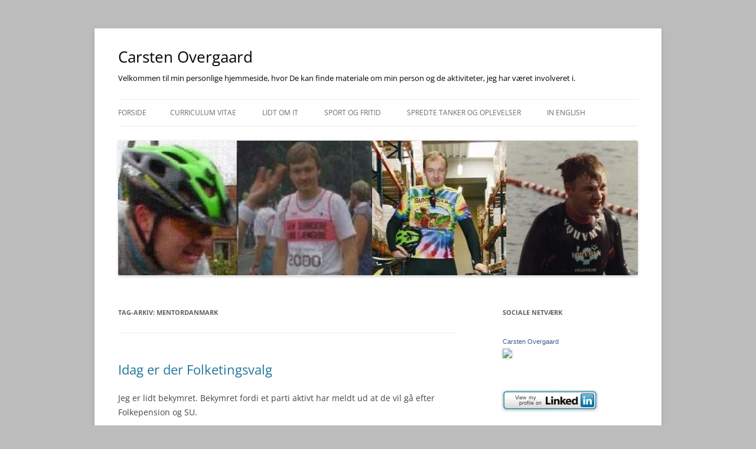

--- FILE ---
content_type: text/html; charset=UTF-8
request_url: http://www.carstenovergaard.dk/wp/?tag=mentordanmark
body_size: 10365
content:
<!DOCTYPE html>
<!--[if IE 7]>
<html class="ie ie7" lang="da-DK">
<![endif]-->
<!--[if IE 8]>
<html class="ie ie8" lang="da-DK">
<![endif]-->
<!--[if !(IE 7) & !(IE 8)]><!-->
<html lang="da-DK">
<!--<![endif]-->
<head>
<meta charset="UTF-8" />
<meta name="viewport" content="width=device-width, initial-scale=1.0" />
<title>MentorDanmark | Carsten Overgaard</title>
<link rel="profile" href="https://gmpg.org/xfn/11" />
<link rel="pingback" href="http://www.carstenovergaard.dk/wp/xmlrpc.php">
<!--[if lt IE 9]>
<script src="http://www.carstenovergaard.dk/wp/wp-content/themes/twentytwelve/js/html5.js?ver=3.7.0" type="text/javascript"></script>
<![endif]-->
<meta name='robots' content='max-image-preview:large' />
	<style>img:is([sizes="auto" i], [sizes^="auto," i]) { contain-intrinsic-size: 3000px 1500px }</style>
	<link rel="alternate" type="application/rss+xml" title="Carsten Overgaard &raquo; Feed" href="https://www.carstenovergaard.dk/wp/?feed=rss2" />
<link rel="alternate" type="application/rss+xml" title="Carsten Overgaard &raquo;-kommentar-feed" href="https://www.carstenovergaard.dk/wp/?feed=comments-rss2" />
<link rel="alternate" type="application/rss+xml" title="Carsten Overgaard &raquo; MentorDanmark-tag-feed" href="https://www.carstenovergaard.dk/wp/?feed=rss2&#038;tag=mentordanmark" />
<script type="text/javascript">
/* <![CDATA[ */
window._wpemojiSettings = {"baseUrl":"https:\/\/s.w.org\/images\/core\/emoji\/15.0.3\/72x72\/","ext":".png","svgUrl":"https:\/\/s.w.org\/images\/core\/emoji\/15.0.3\/svg\/","svgExt":".svg","source":{"concatemoji":"http:\/\/www.carstenovergaard.dk\/wp\/wp-includes\/js\/wp-emoji-release.min.js?ver=6.7.4"}};
/*! This file is auto-generated */
!function(i,n){var o,s,e;function c(e){try{var t={supportTests:e,timestamp:(new Date).valueOf()};sessionStorage.setItem(o,JSON.stringify(t))}catch(e){}}function p(e,t,n){e.clearRect(0,0,e.canvas.width,e.canvas.height),e.fillText(t,0,0);var t=new Uint32Array(e.getImageData(0,0,e.canvas.width,e.canvas.height).data),r=(e.clearRect(0,0,e.canvas.width,e.canvas.height),e.fillText(n,0,0),new Uint32Array(e.getImageData(0,0,e.canvas.width,e.canvas.height).data));return t.every(function(e,t){return e===r[t]})}function u(e,t,n){switch(t){case"flag":return n(e,"\ud83c\udff3\ufe0f\u200d\u26a7\ufe0f","\ud83c\udff3\ufe0f\u200b\u26a7\ufe0f")?!1:!n(e,"\ud83c\uddfa\ud83c\uddf3","\ud83c\uddfa\u200b\ud83c\uddf3")&&!n(e,"\ud83c\udff4\udb40\udc67\udb40\udc62\udb40\udc65\udb40\udc6e\udb40\udc67\udb40\udc7f","\ud83c\udff4\u200b\udb40\udc67\u200b\udb40\udc62\u200b\udb40\udc65\u200b\udb40\udc6e\u200b\udb40\udc67\u200b\udb40\udc7f");case"emoji":return!n(e,"\ud83d\udc26\u200d\u2b1b","\ud83d\udc26\u200b\u2b1b")}return!1}function f(e,t,n){var r="undefined"!=typeof WorkerGlobalScope&&self instanceof WorkerGlobalScope?new OffscreenCanvas(300,150):i.createElement("canvas"),a=r.getContext("2d",{willReadFrequently:!0}),o=(a.textBaseline="top",a.font="600 32px Arial",{});return e.forEach(function(e){o[e]=t(a,e,n)}),o}function t(e){var t=i.createElement("script");t.src=e,t.defer=!0,i.head.appendChild(t)}"undefined"!=typeof Promise&&(o="wpEmojiSettingsSupports",s=["flag","emoji"],n.supports={everything:!0,everythingExceptFlag:!0},e=new Promise(function(e){i.addEventListener("DOMContentLoaded",e,{once:!0})}),new Promise(function(t){var n=function(){try{var e=JSON.parse(sessionStorage.getItem(o));if("object"==typeof e&&"number"==typeof e.timestamp&&(new Date).valueOf()<e.timestamp+604800&&"object"==typeof e.supportTests)return e.supportTests}catch(e){}return null}();if(!n){if("undefined"!=typeof Worker&&"undefined"!=typeof OffscreenCanvas&&"undefined"!=typeof URL&&URL.createObjectURL&&"undefined"!=typeof Blob)try{var e="postMessage("+f.toString()+"("+[JSON.stringify(s),u.toString(),p.toString()].join(",")+"));",r=new Blob([e],{type:"text/javascript"}),a=new Worker(URL.createObjectURL(r),{name:"wpTestEmojiSupports"});return void(a.onmessage=function(e){c(n=e.data),a.terminate(),t(n)})}catch(e){}c(n=f(s,u,p))}t(n)}).then(function(e){for(var t in e)n.supports[t]=e[t],n.supports.everything=n.supports.everything&&n.supports[t],"flag"!==t&&(n.supports.everythingExceptFlag=n.supports.everythingExceptFlag&&n.supports[t]);n.supports.everythingExceptFlag=n.supports.everythingExceptFlag&&!n.supports.flag,n.DOMReady=!1,n.readyCallback=function(){n.DOMReady=!0}}).then(function(){return e}).then(function(){var e;n.supports.everything||(n.readyCallback(),(e=n.source||{}).concatemoji?t(e.concatemoji):e.wpemoji&&e.twemoji&&(t(e.twemoji),t(e.wpemoji)))}))}((window,document),window._wpemojiSettings);
/* ]]> */
</script>
<style id='wp-emoji-styles-inline-css' type='text/css'>

	img.wp-smiley, img.emoji {
		display: inline !important;
		border: none !important;
		box-shadow: none !important;
		height: 1em !important;
		width: 1em !important;
		margin: 0 0.07em !important;
		vertical-align: -0.1em !important;
		background: none !important;
		padding: 0 !important;
	}
</style>
<link rel='stylesheet' id='wp-block-library-css' href='http://www.carstenovergaard.dk/wp/wp-includes/css/dist/block-library/style.min.css?ver=6.7.4' type='text/css' media='all' />
<style id='wp-block-library-theme-inline-css' type='text/css'>
.wp-block-audio :where(figcaption){color:#555;font-size:13px;text-align:center}.is-dark-theme .wp-block-audio :where(figcaption){color:#ffffffa6}.wp-block-audio{margin:0 0 1em}.wp-block-code{border:1px solid #ccc;border-radius:4px;font-family:Menlo,Consolas,monaco,monospace;padding:.8em 1em}.wp-block-embed :where(figcaption){color:#555;font-size:13px;text-align:center}.is-dark-theme .wp-block-embed :where(figcaption){color:#ffffffa6}.wp-block-embed{margin:0 0 1em}.blocks-gallery-caption{color:#555;font-size:13px;text-align:center}.is-dark-theme .blocks-gallery-caption{color:#ffffffa6}:root :where(.wp-block-image figcaption){color:#555;font-size:13px;text-align:center}.is-dark-theme :root :where(.wp-block-image figcaption){color:#ffffffa6}.wp-block-image{margin:0 0 1em}.wp-block-pullquote{border-bottom:4px solid;border-top:4px solid;color:currentColor;margin-bottom:1.75em}.wp-block-pullquote cite,.wp-block-pullquote footer,.wp-block-pullquote__citation{color:currentColor;font-size:.8125em;font-style:normal;text-transform:uppercase}.wp-block-quote{border-left:.25em solid;margin:0 0 1.75em;padding-left:1em}.wp-block-quote cite,.wp-block-quote footer{color:currentColor;font-size:.8125em;font-style:normal;position:relative}.wp-block-quote:where(.has-text-align-right){border-left:none;border-right:.25em solid;padding-left:0;padding-right:1em}.wp-block-quote:where(.has-text-align-center){border:none;padding-left:0}.wp-block-quote.is-large,.wp-block-quote.is-style-large,.wp-block-quote:where(.is-style-plain){border:none}.wp-block-search .wp-block-search__label{font-weight:700}.wp-block-search__button{border:1px solid #ccc;padding:.375em .625em}:where(.wp-block-group.has-background){padding:1.25em 2.375em}.wp-block-separator.has-css-opacity{opacity:.4}.wp-block-separator{border:none;border-bottom:2px solid;margin-left:auto;margin-right:auto}.wp-block-separator.has-alpha-channel-opacity{opacity:1}.wp-block-separator:not(.is-style-wide):not(.is-style-dots){width:100px}.wp-block-separator.has-background:not(.is-style-dots){border-bottom:none;height:1px}.wp-block-separator.has-background:not(.is-style-wide):not(.is-style-dots){height:2px}.wp-block-table{margin:0 0 1em}.wp-block-table td,.wp-block-table th{word-break:normal}.wp-block-table :where(figcaption){color:#555;font-size:13px;text-align:center}.is-dark-theme .wp-block-table :where(figcaption){color:#ffffffa6}.wp-block-video :where(figcaption){color:#555;font-size:13px;text-align:center}.is-dark-theme .wp-block-video :where(figcaption){color:#ffffffa6}.wp-block-video{margin:0 0 1em}:root :where(.wp-block-template-part.has-background){margin-bottom:0;margin-top:0;padding:1.25em 2.375em}
</style>
<style id='classic-theme-styles-inline-css' type='text/css'>
/*! This file is auto-generated */
.wp-block-button__link{color:#fff;background-color:#32373c;border-radius:9999px;box-shadow:none;text-decoration:none;padding:calc(.667em + 2px) calc(1.333em + 2px);font-size:1.125em}.wp-block-file__button{background:#32373c;color:#fff;text-decoration:none}
</style>
<style id='global-styles-inline-css' type='text/css'>
:root{--wp--preset--aspect-ratio--square: 1;--wp--preset--aspect-ratio--4-3: 4/3;--wp--preset--aspect-ratio--3-4: 3/4;--wp--preset--aspect-ratio--3-2: 3/2;--wp--preset--aspect-ratio--2-3: 2/3;--wp--preset--aspect-ratio--16-9: 16/9;--wp--preset--aspect-ratio--9-16: 9/16;--wp--preset--color--black: #000000;--wp--preset--color--cyan-bluish-gray: #abb8c3;--wp--preset--color--white: #fff;--wp--preset--color--pale-pink: #f78da7;--wp--preset--color--vivid-red: #cf2e2e;--wp--preset--color--luminous-vivid-orange: #ff6900;--wp--preset--color--luminous-vivid-amber: #fcb900;--wp--preset--color--light-green-cyan: #7bdcb5;--wp--preset--color--vivid-green-cyan: #00d084;--wp--preset--color--pale-cyan-blue: #8ed1fc;--wp--preset--color--vivid-cyan-blue: #0693e3;--wp--preset--color--vivid-purple: #9b51e0;--wp--preset--color--blue: #21759b;--wp--preset--color--dark-gray: #444;--wp--preset--color--medium-gray: #9f9f9f;--wp--preset--color--light-gray: #e6e6e6;--wp--preset--gradient--vivid-cyan-blue-to-vivid-purple: linear-gradient(135deg,rgba(6,147,227,1) 0%,rgb(155,81,224) 100%);--wp--preset--gradient--light-green-cyan-to-vivid-green-cyan: linear-gradient(135deg,rgb(122,220,180) 0%,rgb(0,208,130) 100%);--wp--preset--gradient--luminous-vivid-amber-to-luminous-vivid-orange: linear-gradient(135deg,rgba(252,185,0,1) 0%,rgba(255,105,0,1) 100%);--wp--preset--gradient--luminous-vivid-orange-to-vivid-red: linear-gradient(135deg,rgba(255,105,0,1) 0%,rgb(207,46,46) 100%);--wp--preset--gradient--very-light-gray-to-cyan-bluish-gray: linear-gradient(135deg,rgb(238,238,238) 0%,rgb(169,184,195) 100%);--wp--preset--gradient--cool-to-warm-spectrum: linear-gradient(135deg,rgb(74,234,220) 0%,rgb(151,120,209) 20%,rgb(207,42,186) 40%,rgb(238,44,130) 60%,rgb(251,105,98) 80%,rgb(254,248,76) 100%);--wp--preset--gradient--blush-light-purple: linear-gradient(135deg,rgb(255,206,236) 0%,rgb(152,150,240) 100%);--wp--preset--gradient--blush-bordeaux: linear-gradient(135deg,rgb(254,205,165) 0%,rgb(254,45,45) 50%,rgb(107,0,62) 100%);--wp--preset--gradient--luminous-dusk: linear-gradient(135deg,rgb(255,203,112) 0%,rgb(199,81,192) 50%,rgb(65,88,208) 100%);--wp--preset--gradient--pale-ocean: linear-gradient(135deg,rgb(255,245,203) 0%,rgb(182,227,212) 50%,rgb(51,167,181) 100%);--wp--preset--gradient--electric-grass: linear-gradient(135deg,rgb(202,248,128) 0%,rgb(113,206,126) 100%);--wp--preset--gradient--midnight: linear-gradient(135deg,rgb(2,3,129) 0%,rgb(40,116,252) 100%);--wp--preset--font-size--small: 13px;--wp--preset--font-size--medium: 20px;--wp--preset--font-size--large: 36px;--wp--preset--font-size--x-large: 42px;--wp--preset--spacing--20: 0.44rem;--wp--preset--spacing--30: 0.67rem;--wp--preset--spacing--40: 1rem;--wp--preset--spacing--50: 1.5rem;--wp--preset--spacing--60: 2.25rem;--wp--preset--spacing--70: 3.38rem;--wp--preset--spacing--80: 5.06rem;--wp--preset--shadow--natural: 6px 6px 9px rgba(0, 0, 0, 0.2);--wp--preset--shadow--deep: 12px 12px 50px rgba(0, 0, 0, 0.4);--wp--preset--shadow--sharp: 6px 6px 0px rgba(0, 0, 0, 0.2);--wp--preset--shadow--outlined: 6px 6px 0px -3px rgba(255, 255, 255, 1), 6px 6px rgba(0, 0, 0, 1);--wp--preset--shadow--crisp: 6px 6px 0px rgba(0, 0, 0, 1);}:where(.is-layout-flex){gap: 0.5em;}:where(.is-layout-grid){gap: 0.5em;}body .is-layout-flex{display: flex;}.is-layout-flex{flex-wrap: wrap;align-items: center;}.is-layout-flex > :is(*, div){margin: 0;}body .is-layout-grid{display: grid;}.is-layout-grid > :is(*, div){margin: 0;}:where(.wp-block-columns.is-layout-flex){gap: 2em;}:where(.wp-block-columns.is-layout-grid){gap: 2em;}:where(.wp-block-post-template.is-layout-flex){gap: 1.25em;}:where(.wp-block-post-template.is-layout-grid){gap: 1.25em;}.has-black-color{color: var(--wp--preset--color--black) !important;}.has-cyan-bluish-gray-color{color: var(--wp--preset--color--cyan-bluish-gray) !important;}.has-white-color{color: var(--wp--preset--color--white) !important;}.has-pale-pink-color{color: var(--wp--preset--color--pale-pink) !important;}.has-vivid-red-color{color: var(--wp--preset--color--vivid-red) !important;}.has-luminous-vivid-orange-color{color: var(--wp--preset--color--luminous-vivid-orange) !important;}.has-luminous-vivid-amber-color{color: var(--wp--preset--color--luminous-vivid-amber) !important;}.has-light-green-cyan-color{color: var(--wp--preset--color--light-green-cyan) !important;}.has-vivid-green-cyan-color{color: var(--wp--preset--color--vivid-green-cyan) !important;}.has-pale-cyan-blue-color{color: var(--wp--preset--color--pale-cyan-blue) !important;}.has-vivid-cyan-blue-color{color: var(--wp--preset--color--vivid-cyan-blue) !important;}.has-vivid-purple-color{color: var(--wp--preset--color--vivid-purple) !important;}.has-black-background-color{background-color: var(--wp--preset--color--black) !important;}.has-cyan-bluish-gray-background-color{background-color: var(--wp--preset--color--cyan-bluish-gray) !important;}.has-white-background-color{background-color: var(--wp--preset--color--white) !important;}.has-pale-pink-background-color{background-color: var(--wp--preset--color--pale-pink) !important;}.has-vivid-red-background-color{background-color: var(--wp--preset--color--vivid-red) !important;}.has-luminous-vivid-orange-background-color{background-color: var(--wp--preset--color--luminous-vivid-orange) !important;}.has-luminous-vivid-amber-background-color{background-color: var(--wp--preset--color--luminous-vivid-amber) !important;}.has-light-green-cyan-background-color{background-color: var(--wp--preset--color--light-green-cyan) !important;}.has-vivid-green-cyan-background-color{background-color: var(--wp--preset--color--vivid-green-cyan) !important;}.has-pale-cyan-blue-background-color{background-color: var(--wp--preset--color--pale-cyan-blue) !important;}.has-vivid-cyan-blue-background-color{background-color: var(--wp--preset--color--vivid-cyan-blue) !important;}.has-vivid-purple-background-color{background-color: var(--wp--preset--color--vivid-purple) !important;}.has-black-border-color{border-color: var(--wp--preset--color--black) !important;}.has-cyan-bluish-gray-border-color{border-color: var(--wp--preset--color--cyan-bluish-gray) !important;}.has-white-border-color{border-color: var(--wp--preset--color--white) !important;}.has-pale-pink-border-color{border-color: var(--wp--preset--color--pale-pink) !important;}.has-vivid-red-border-color{border-color: var(--wp--preset--color--vivid-red) !important;}.has-luminous-vivid-orange-border-color{border-color: var(--wp--preset--color--luminous-vivid-orange) !important;}.has-luminous-vivid-amber-border-color{border-color: var(--wp--preset--color--luminous-vivid-amber) !important;}.has-light-green-cyan-border-color{border-color: var(--wp--preset--color--light-green-cyan) !important;}.has-vivid-green-cyan-border-color{border-color: var(--wp--preset--color--vivid-green-cyan) !important;}.has-pale-cyan-blue-border-color{border-color: var(--wp--preset--color--pale-cyan-blue) !important;}.has-vivid-cyan-blue-border-color{border-color: var(--wp--preset--color--vivid-cyan-blue) !important;}.has-vivid-purple-border-color{border-color: var(--wp--preset--color--vivid-purple) !important;}.has-vivid-cyan-blue-to-vivid-purple-gradient-background{background: var(--wp--preset--gradient--vivid-cyan-blue-to-vivid-purple) !important;}.has-light-green-cyan-to-vivid-green-cyan-gradient-background{background: var(--wp--preset--gradient--light-green-cyan-to-vivid-green-cyan) !important;}.has-luminous-vivid-amber-to-luminous-vivid-orange-gradient-background{background: var(--wp--preset--gradient--luminous-vivid-amber-to-luminous-vivid-orange) !important;}.has-luminous-vivid-orange-to-vivid-red-gradient-background{background: var(--wp--preset--gradient--luminous-vivid-orange-to-vivid-red) !important;}.has-very-light-gray-to-cyan-bluish-gray-gradient-background{background: var(--wp--preset--gradient--very-light-gray-to-cyan-bluish-gray) !important;}.has-cool-to-warm-spectrum-gradient-background{background: var(--wp--preset--gradient--cool-to-warm-spectrum) !important;}.has-blush-light-purple-gradient-background{background: var(--wp--preset--gradient--blush-light-purple) !important;}.has-blush-bordeaux-gradient-background{background: var(--wp--preset--gradient--blush-bordeaux) !important;}.has-luminous-dusk-gradient-background{background: var(--wp--preset--gradient--luminous-dusk) !important;}.has-pale-ocean-gradient-background{background: var(--wp--preset--gradient--pale-ocean) !important;}.has-electric-grass-gradient-background{background: var(--wp--preset--gradient--electric-grass) !important;}.has-midnight-gradient-background{background: var(--wp--preset--gradient--midnight) !important;}.has-small-font-size{font-size: var(--wp--preset--font-size--small) !important;}.has-medium-font-size{font-size: var(--wp--preset--font-size--medium) !important;}.has-large-font-size{font-size: var(--wp--preset--font-size--large) !important;}.has-x-large-font-size{font-size: var(--wp--preset--font-size--x-large) !important;}
:where(.wp-block-post-template.is-layout-flex){gap: 1.25em;}:where(.wp-block-post-template.is-layout-grid){gap: 1.25em;}
:where(.wp-block-columns.is-layout-flex){gap: 2em;}:where(.wp-block-columns.is-layout-grid){gap: 2em;}
:root :where(.wp-block-pullquote){font-size: 1.5em;line-height: 1.6;}
</style>
<link rel='stylesheet' id='aldoOne_workout-css' href='http://www.carstenovergaard.dk/wp/wp-content/plugins/aldoone-workout/assets/css/bootstrap.min.css?ver=6.7.4' type='text/css' media='all' />
<link rel='stylesheet' id='wp-ulike-css' href='http://www.carstenovergaard.dk/wp/wp-content/plugins/wp-ulike/assets/css/wp-ulike.min.css?ver=4.8.3.1' type='text/css' media='all' />
<link rel='stylesheet' id='twentytwelve-fonts-css' href='http://www.carstenovergaard.dk/wp/wp-content/themes/twentytwelve/fonts/font-open-sans.css?ver=20230328' type='text/css' media='all' />
<link rel='stylesheet' id='twentytwelve-style-css' href='http://www.carstenovergaard.dk/wp/wp-content/themes/twentytwelve/style.css?ver=20241112' type='text/css' media='all' />
<link rel='stylesheet' id='twentytwelve-block-style-css' href='http://www.carstenovergaard.dk/wp/wp-content/themes/twentytwelve/css/blocks.css?ver=20240812' type='text/css' media='all' />
<!--[if lt IE 9]>
<link rel='stylesheet' id='twentytwelve-ie-css' href='http://www.carstenovergaard.dk/wp/wp-content/themes/twentytwelve/css/ie.css?ver=20240722' type='text/css' media='all' />
<![endif]-->
<script type="text/javascript" src="http://www.carstenovergaard.dk/wp/wp-includes/js/jquery/jquery.min.js?ver=3.7.1" id="jquery-core-js"></script>
<script type="text/javascript" src="http://www.carstenovergaard.dk/wp/wp-includes/js/jquery/jquery-migrate.min.js?ver=3.4.1" id="jquery-migrate-js"></script>
<script type="text/javascript" src="http://www.carstenovergaard.dk/wp/wp-content/themes/twentytwelve/js/navigation.js?ver=20141205" id="twentytwelve-navigation-js" defer="defer" data-wp-strategy="defer"></script>
<link rel="https://api.w.org/" href="https://www.carstenovergaard.dk/wp/index.php?rest_route=/" /><link rel="alternate" title="JSON" type="application/json" href="https://www.carstenovergaard.dk/wp/index.php?rest_route=/wp/v2/tags/336" /><link rel="EditURI" type="application/rsd+xml" title="RSD" href="https://www.carstenovergaard.dk/wp/xmlrpc.php?rsd" />
<meta name="generator" content="WordPress 6.7.4" />
<!-- Analytics by WP Statistics - https://wp-statistics.com -->
	<style type="text/css" id="twentytwelve-header-css">
			.site-header h1 a,
		.site-header h2 {
			color: #000000;
		}
		</style>
	<style type="text/css" id="custom-background-css">
body.custom-background { background-color: #bcbcbc; }
</style>
	</head>

<body class="archive tag tag-mentordanmark tag-336 custom-background wp-embed-responsive custom-font-enabled single-author">
<div id="page" class="hfeed site">
	<header id="masthead" class="site-header">
		<hgroup>
			<h1 class="site-title"><a href="https://www.carstenovergaard.dk/wp/" rel="home">Carsten Overgaard</a></h1>
			<h2 class="site-description">Velkommen til min personlige hjemmeside, hvor De kan finde materiale om min person og de aktiviteter, jeg har været involveret i.</h2>
		</hgroup>

		<nav id="site-navigation" class="main-navigation">
			<button class="menu-toggle">Menu</button>
			<a class="assistive-text" href="#content">Videre til indhold</a>
			<div class="nav-menu"><ul>
<li ><a href="https://www.carstenovergaard.dk/wp/">Forside</a></li><li class="page_item page-item-8"><a href="https://www.carstenovergaard.dk/wp/?page_id=8">Curriculum Vitae</a></li>
<li class="page_item page-item-81"><a href="https://www.carstenovergaard.dk/wp/?page_id=81">Lidt om IT</a></li>
<li class="page_item page-item-23 page_item_has_children"><a href="https://www.carstenovergaard.dk/wp/?page_id=23">Sport og fritid</a>
<ul class='children'>
	<li class="page_item page-item-66"><a href="https://www.carstenovergaard.dk/wp/?page_id=66">Beretninger om motionsdeltagelse &#8211; 1989</a></li>
	<li class="page_item page-item-36"><a href="https://www.carstenovergaard.dk/wp/?page_id=36">Beretninger om motionsdeltagelse – 1991</a></li>
	<li class="page_item page-item-38"><a href="https://www.carstenovergaard.dk/wp/?page_id=38">Beretninger om motionsdeltagelse &#8211; 1999</a></li>
	<li class="page_item page-item-40"><a href="https://www.carstenovergaard.dk/wp/?page_id=40">Beretninger om motionsdeltagelse – 2002</a></li>
	<li class="page_item page-item-46"><a href="https://www.carstenovergaard.dk/wp/?page_id=46">Beretninger om motionsdeltagelse – 2004</a></li>
	<li class="page_item page-item-78"><a href="https://www.carstenovergaard.dk/wp/?page_id=78">Beretninger om motionsdeltagelse – 2005</a></li>
	<li class="page_item page-item-58"><a href="https://www.carstenovergaard.dk/wp/?page_id=58">Beretninger om motionsdeltagelse – 2006</a></li>
</ul>
</li>
<li class="page_item page-item-2 current_page_parent"><a href="https://www.carstenovergaard.dk/wp/?page_id=2">Spredte tanker og oplevelser</a></li>
<li class="page_item page-item-131 page_item_has_children"><a href="https://www.carstenovergaard.dk/wp/?page_id=131">In english</a>
<ul class='children'>
	<li class="page_item page-item-133"><a href="https://www.carstenovergaard.dk/wp/?page_id=133">Resume</a></li>
</ul>
</li>
</ul></div>
		</nav><!-- #site-navigation -->

				<a href="https://www.carstenovergaard.dk/wp/"><img src="http://www.carstenovergaard.dk/wp/wp-content/uploads/cropped-banner.jpg" width="960" height="250" alt="Carsten Overgaard" class="header-image" srcset="https://www.carstenovergaard.dk/wp/wp-content/uploads/cropped-banner.jpg 960w, https://www.carstenovergaard.dk/wp/wp-content/uploads/cropped-banner-300x78.jpg 300w, https://www.carstenovergaard.dk/wp/wp-content/uploads/cropped-banner-624x162.jpg 624w" sizes="(max-width: 960px) 100vw, 960px" decoding="async" fetchpriority="high" /></a>
			</header><!-- #masthead -->

	<div id="main" class="wrapper">

	<section id="primary" class="site-content">
		<div id="content" role="main">

					<header class="archive-header">
				<h1 class="archive-title">
				Tag-arkiv: <span>MentorDanmark</span>				</h1>

						</header><!-- .archive-header -->

			
	<article id="post-884" class="post-884 post type-post status-publish format-standard hentry category-tanker tag-beparelser tag-cv tag-folkepensionen tag-folketingsvalg tag-fyn tag-htx tag-ingenioer tag-matematik tag-mentordanmark tag-odense tag-pandemien tag-stengaardsskolen tag-su">
				<header class="entry-header">
			
						<h1 class="entry-title">
				<a href="https://www.carstenovergaard.dk/wp/?p=884" rel="bookmark">Idag er der Folketingsvalg</a>
			</h1>
								</header><!-- .entry-header -->

				<div class="entry-content">
			
<p>Jeg er lidt bekymret. Bekymret fordi et parti aktivt har meldt ud at de vil gå efter Folkepension og SU.</p>



<p>Jeg regner ikke så meget med at få brug for Folkepensionen. Der er tegn på at jeg nok lige kan spise af min opsparing, som jeg har lagt til side i samarbejde med bank og pensionsselskab før at der kommer en slut dato, men først skal jeg nå pensionsalderen og der er en lang vej foran mig.</p>



<p>Jeg er mere bekymret for besparelser på SU. Min søn studerer til Ingeniør. Han har valgt en linje i tillid til vores nuværende SU-system, hvor man ikke kan stå af efter 3 år og blive diplomingeniør. Det er 5 år eller ingenting!</p>



<p>Jeg er lidt træt af reformer. Min søn havde mere end 13 lærere i matematik. På Stengårdsskolen i Ølstykke fandt de fleste skift sted. Nogle år var der måske 2 læreskift. Folkeskolereformen er selvfølgelig en del af årsagen, men ikke den hele. Andre skoler i landet klarede sig med færre lærerskift. Der var bare noget galt med Stengårdsskolen. Kort at sige så startede han sin tid på HTX studiet med huller i pensum som udgjorde en trussel mod hans fremtidsplaner.</p>



<p>Jeg har ledt i mit arkiv. Jeg tog en samtale med min søn på det første på HTX. Jeg spurgte ham om han virkelig ville det. Det ville han. Så fandt jeg penge &#8211; nærmere 13.494 kroner til MentorDanmark. Hele det første år imens han studerede på HTX sad han 2 timer om mandagen efter skole sammen med sin mentor og i løbet af det år gik han fra at ligge i bunden til at ligge et stykke over midten.</p>



<p>Det kom med en pris. Han måtte opgive sit fritidsarbejde. I forvejen måtte han opgive af få musikundervisning, fordi vi havde noget sygdom i familien, som kommunen synes at vi skulle betale for. Men han lærte at spille på guitar alligevel. Ved studere online! For min søn kan når han vil.</p>



<p>Men hans CV ser tyndt ud for netop som han havde fået lært matematikken kom vi til pandemien. Nu var han for gammel til at få arbejde i et supermarked. I Danmark har man groft sagt kun cheferne, folk på støtteordninger og unge under 18 år til at arbejde i supermarkeder på grund af omkostningsniveauet.</p>



<p>På grund af pandemien var spisesteder og diskoteker lukket. Så sabbat året som blev brugt på matematik-kursus bød ikke på så meget arbejde udover lidt tjenerarbejde ved private konfirmationer. Gode råd var dyre for det koster at flytte til en anden landsdel. Igen var vi så heldige at vi gennem nogle år havde lagt penge til side til en børneopsparing der udbetales næste år, så han har lånt penge af mig mod at jeg får hans børneopsparing.</p>



<p>Nu bor han så på Fyn. Det er svært at få arbejde derovre. I provinsen kan man ikke lide &#8220;smarte&#8221; Københavnere. Man vil hellere ansætte sine egne. Det kan jeg fuldt ud relatere til.</p>



<p>For 25 år siden flyttede jeg fra Sydsjælland til Ølstykke. Jeg er stadig fremmed. Jeg har en social omgangskreds som er min familie og mit arbejde. Ølstykke er en pendlerby hvor befolkningen forlader byen om dagen for at køre ind til København.</p>



<p>Jeg klager ikke for jeg har mit arbejde og min familie. Hvis jeg overlever til jeg trækker mig tilbage, er det ikke sikkert at jeg fortsætter med at bo i Ølstykke. Måske vil jeg finde et sted ude på landet hvor jeg kan dukke hovedet den sidste tid.</p>



<p>Men jeg bekymrer mig hvis SU forsvinder for unge der skal studere 5 år istedet for 3, hvor så bliver det rigtig dyrt at afdrage 2 års forbrug. Hvorfor skal vi ødelægge den eneste sociale ydelse, som rummer et element af gevinst for samfundet? SU er en investering? Som alle investeringer er der en risiko for tab, men bestemt også gevinst. En gevinst som jeg ikke mener at vi kan undvære.</p>



<p>Jeg spørger bare hvorfor. Hvem kan give mig svaret?</p>
		<div class="wpulike wpulike-default " ><div class="wp_ulike_general_class wp_ulike_is_restricted"><button type="button"
					aria-label="Like Button"
					data-ulike-id="884"
					data-ulike-nonce="2954c7da5c"
					data-ulike-type="post"
					data-ulike-template="wpulike-default"
					data-ulike-display-likers=""
					data-ulike-likers-style="popover"
					class="wp_ulike_btn wp_ulike_put_image wp_post_btn_884"></button><span class="count-box wp_ulike_counter_up" data-ulike-counter-value="0"></span>			</div></div>
						</div><!-- .entry-content -->
		
		<footer class="entry-meta">
			Dette indlæg blev udgivet i <a href="https://www.carstenovergaard.dk/wp/?cat=27" rel="category">Tanker</a> og tagget <a href="https://www.carstenovergaard.dk/wp/?tag=beparelser" rel="tag">beparelser</a>, <a href="https://www.carstenovergaard.dk/wp/?tag=cv" rel="tag">CV</a>, <a href="https://www.carstenovergaard.dk/wp/?tag=folkepensionen" rel="tag">Folkepensionen</a>, <a href="https://www.carstenovergaard.dk/wp/?tag=folketingsvalg" rel="tag">Folketingsvalg</a>, <a href="https://www.carstenovergaard.dk/wp/?tag=fyn" rel="tag">Fyn</a>, <a href="https://www.carstenovergaard.dk/wp/?tag=htx" rel="tag">HTX</a>, <a href="https://www.carstenovergaard.dk/wp/?tag=ingenioer" rel="tag">Ingeniør</a>, <a href="https://www.carstenovergaard.dk/wp/?tag=matematik" rel="tag">matematik</a>, <a href="https://www.carstenovergaard.dk/wp/?tag=mentordanmark" rel="tag">MentorDanmark</a>, <a href="https://www.carstenovergaard.dk/wp/?tag=odense" rel="tag">Odense</a>, <a href="https://www.carstenovergaard.dk/wp/?tag=pandemien" rel="tag">pandemien</a>, <a href="https://www.carstenovergaard.dk/wp/?tag=stengaardsskolen" rel="tag">Stengårdsskolen</a>, <a href="https://www.carstenovergaard.dk/wp/?tag=su" rel="tag">SU</a> den <a href="https://www.carstenovergaard.dk/wp/?p=884" title="7:09" rel="bookmark"><time class="entry-date" datetime="2022-11-01T07:09:30+01:00">1. november 2022</time></a><span class="by-author"> af <span class="author vcard"><a class="url fn n" href="https://www.carstenovergaard.dk/wp/?author=1" title="Vis alle indlæg af Carsten Overgaard" rel="author">Carsten Overgaard</a></span></span>.								</footer><!-- .entry-meta -->
	</article><!-- #post -->

		
		</div><!-- #content -->
	</section><!-- #primary -->


			<div id="secondary" class="widget-area" role="complementary">
			<aside id="text-2" class="widget widget_text"><h3 class="widget-title">Sociale netværk</h3>			<div class="textwidget"><!-- Facebook Badge START --><a href="https://www.facebook.com/carsten.overgaard" target="_TOP" style="font-family: &quot;lucida grande&quot;,tahoma,verdana,arial,sans-serif; font-size: 11px; font-variant: normal; font-style: normal; font-weight: normal; color: #3B5998; text-decoration: none;" title="Carsten Overgaard">Carsten Overgaard</a><br/><a href="https://www.facebook.com/carsten.overgaard" target="_TOP" title="Carsten Overgaard"><img src="https://badge.facebook.com/badge/548820231.1150.79481705.png" style="border: 0px;" /></a><br/><!-- Facebook Badge END -->
<br><br>
<a href="http://dk.linkedin.com/in/covergaard3650">
      
          <img src="https://static.licdn.com/scds/common/u/img/webpromo/btn_viewmy_160x33.png" width="160" height="33" border="0" alt="View Carsten Overgaard's profile on LinkedIn">
        
    </a></div>
		</aside><aside id="wpc_pinterest_widget-2" class="widget widget_wpc_pinterest_widget"><h3 class="widget-title">Samlinger:</h3><a data-pin-do="embedUser" href="https://dk.pinterest.com/carstenovergaar//" data-pin-scale-width="78" data-pin-scale-height="300" data-pin-board-width="160"></a></aside>
		<aside id="recent-posts-2" class="widget widget_recent_entries">
		<h3 class="widget-title">Seneste indlæg</h3>
		<ul>
											<li>
					<a href="https://www.carstenovergaard.dk/wp/?p=911">Klima-omstilling &#8211; bare en ide</a>
									</li>
											<li>
					<a href="https://www.carstenovergaard.dk/wp/?p=895">Tilbageblik på 2023</a>
									</li>
											<li>
					<a href="https://www.carstenovergaard.dk/wp/?p=887">2022 &#8211; et tilbageblik</a>
									</li>
											<li>
					<a href="https://www.carstenovergaard.dk/wp/?p=884">Idag er der Folketingsvalg</a>
									</li>
											<li>
					<a href="https://www.carstenovergaard.dk/wp/?p=878">Så blev jeg opdateret lidt på IT-sikkerhed</a>
									</li>
					</ul>

		</aside><aside id="archives-2" class="widget widget_archive"><h3 class="widget-title">Arkiver</h3>
			<ul>
					<li><a href='https://www.carstenovergaard.dk/wp/?m=202410'>oktober 2024</a></li>
	<li><a href='https://www.carstenovergaard.dk/wp/?m=202312'>december 2023</a></li>
	<li><a href='https://www.carstenovergaard.dk/wp/?m=202301'>januar 2023</a></li>
	<li><a href='https://www.carstenovergaard.dk/wp/?m=202211'>november 2022</a></li>
	<li><a href='https://www.carstenovergaard.dk/wp/?m=202208'>august 2022</a></li>
	<li><a href='https://www.carstenovergaard.dk/wp/?m=202203'>marts 2022</a></li>
	<li><a href='https://www.carstenovergaard.dk/wp/?m=202201'>januar 2022</a></li>
	<li><a href='https://www.carstenovergaard.dk/wp/?m=202108'>august 2021</a></li>
	<li><a href='https://www.carstenovergaard.dk/wp/?m=202106'>juni 2021</a></li>
	<li><a href='https://www.carstenovergaard.dk/wp/?m=202102'>februar 2021</a></li>
	<li><a href='https://www.carstenovergaard.dk/wp/?m=202101'>januar 2021</a></li>
	<li><a href='https://www.carstenovergaard.dk/wp/?m=202009'>september 2020</a></li>
	<li><a href='https://www.carstenovergaard.dk/wp/?m=202002'>februar 2020</a></li>
	<li><a href='https://www.carstenovergaard.dk/wp/?m=202001'>januar 2020</a></li>
	<li><a href='https://www.carstenovergaard.dk/wp/?m=201908'>august 2019</a></li>
	<li><a href='https://www.carstenovergaard.dk/wp/?m=201812'>december 2018</a></li>
	<li><a href='https://www.carstenovergaard.dk/wp/?m=201807'>juli 2018</a></li>
	<li><a href='https://www.carstenovergaard.dk/wp/?m=201803'>marts 2018</a></li>
	<li><a href='https://www.carstenovergaard.dk/wp/?m=201801'>januar 2018</a></li>
	<li><a href='https://www.carstenovergaard.dk/wp/?m=201712'>december 2017</a></li>
	<li><a href='https://www.carstenovergaard.dk/wp/?m=201711'>november 2017</a></li>
	<li><a href='https://www.carstenovergaard.dk/wp/?m=201709'>september 2017</a></li>
	<li><a href='https://www.carstenovergaard.dk/wp/?m=201705'>maj 2017</a></li>
	<li><a href='https://www.carstenovergaard.dk/wp/?m=201704'>april 2017</a></li>
	<li><a href='https://www.carstenovergaard.dk/wp/?m=201703'>marts 2017</a></li>
	<li><a href='https://www.carstenovergaard.dk/wp/?m=201701'>januar 2017</a></li>
	<li><a href='https://www.carstenovergaard.dk/wp/?m=201610'>oktober 2016</a></li>
	<li><a href='https://www.carstenovergaard.dk/wp/?m=201609'>september 2016</a></li>
	<li><a href='https://www.carstenovergaard.dk/wp/?m=201606'>juni 2016</a></li>
	<li><a href='https://www.carstenovergaard.dk/wp/?m=201604'>april 2016</a></li>
	<li><a href='https://www.carstenovergaard.dk/wp/?m=201603'>marts 2016</a></li>
	<li><a href='https://www.carstenovergaard.dk/wp/?m=201509'>september 2015</a></li>
	<li><a href='https://www.carstenovergaard.dk/wp/?m=201503'>marts 2015</a></li>
	<li><a href='https://www.carstenovergaard.dk/wp/?m=201412'>december 2014</a></li>
	<li><a href='https://www.carstenovergaard.dk/wp/?m=201411'>november 2014</a></li>
	<li><a href='https://www.carstenovergaard.dk/wp/?m=201410'>oktober 2014</a></li>
	<li><a href='https://www.carstenovergaard.dk/wp/?m=201409'>september 2014</a></li>
	<li><a href='https://www.carstenovergaard.dk/wp/?m=201408'>august 2014</a></li>
	<li><a href='https://www.carstenovergaard.dk/wp/?m=201311'>november 2013</a></li>
	<li><a href='https://www.carstenovergaard.dk/wp/?m=201310'>oktober 2013</a></li>
	<li><a href='https://www.carstenovergaard.dk/wp/?m=201005'>maj 2010</a></li>
	<li><a href='https://www.carstenovergaard.dk/wp/?m=200601'>januar 2006</a></li>
	<li><a href='https://www.carstenovergaard.dk/wp/?m=200507'>juli 2005</a></li>
	<li><a href='https://www.carstenovergaard.dk/wp/?m=200506'>juni 2005</a></li>
	<li><a href='https://www.carstenovergaard.dk/wp/?m=200502'>februar 2005</a></li>
	<li><a href='https://www.carstenovergaard.dk/wp/?m=200210'>oktober 2002</a></li>
	<li><a href='https://www.carstenovergaard.dk/wp/?m=200209'>september 2002</a></li>
	<li><a href='https://www.carstenovergaard.dk/wp/?m=199207'>juli 1992</a></li>
	<li><a href='https://www.carstenovergaard.dk/wp/?m=199107'>juli 1991</a></li>
			</ul>

			</aside><aside id="categories-2" class="widget widget_categories"><h3 class="widget-title">Kategorier</h3>
			<ul>
					<li class="cat-item cat-item-92"><a href="https://www.carstenovergaard.dk/wp/?cat=92">C5</a>
</li>
	<li class="cat-item cat-item-327"><a href="https://www.carstenovergaard.dk/wp/?cat=327">Cegid</a>
</li>
	<li class="cat-item cat-item-1"><a href="https://www.carstenovergaard.dk/wp/?cat=1">Ikke kategoriseret</a>
</li>
	<li class="cat-item cat-item-98"><a href="https://www.carstenovergaard.dk/wp/?cat=98">IT-programmering</a>
</li>
	<li class="cat-item cat-item-93"><a href="https://www.carstenovergaard.dk/wp/?cat=93">NAV</a>
</li>
	<li class="cat-item cat-item-26"><a href="https://www.carstenovergaard.dk/wp/?cat=26">Oplevelser</a>
</li>
	<li class="cat-item cat-item-234"><a href="https://www.carstenovergaard.dk/wp/?cat=234">Talentsoft</a>
</li>
	<li class="cat-item cat-item-27"><a href="https://www.carstenovergaard.dk/wp/?cat=27">Tanker</a>
</li>
	<li class="cat-item cat-item-91"><a href="https://www.carstenovergaard.dk/wp/?cat=91">XAL</a>
</li>
			</ul>

			</aside><aside id="search-2" class="widget widget_search"><form role="search" method="get" id="searchform" class="searchform" action="https://www.carstenovergaard.dk/wp/">
				<div>
					<label class="screen-reader-text" for="s">Søg efter:</label>
					<input type="text" value="" name="s" id="s" />
					<input type="submit" id="searchsubmit" value="Søg" />
				</div>
			</form></aside><aside id="meta-2" class="widget widget_meta"><h3 class="widget-title">Meta</h3>
		<ul>
						<li><a href="https://www.carstenovergaard.dk/wp/wp-login.php">Log ind</a></li>
			<li><a href="https://www.carstenovergaard.dk/wp/?feed=rss2">Indlægsfeed</a></li>
			<li><a href="https://www.carstenovergaard.dk/wp/?feed=comments-rss2">Kommentarfeed</a></li>

			<li><a href="https://wordpress.org/">WordPress.org</a></li>
		</ul>

		</aside>		</div><!-- #secondary -->
		</div><!-- #main .wrapper -->
	<footer id="colophon" role="contentinfo">
		<div class="site-info">
									<a href="https://wordpress.org/" class="imprint" title="Personlig semantisk publiceringsplatform">
				Drevet af WordPress			</a>
		</div><!-- .site-info -->
	</footer><!-- #colophon -->
</div><!-- #page -->

<div style="clear:both;width:100%;text-align:center; font-size:11px; "><a target="_blank" title="Social Media Auto Publish" href="https://xyzscripts.com/wordpress-plugins/social-media-auto-publish/compare" >Social Media Auto Publish</a> Powered By : <a target="_blank" title="PHP Scripts & Programs" href="http://www.xyzscripts.com" >XYZScripts.com</a></div><script type="text/javascript" id="wp_ulike-js-extra">
/* <![CDATA[ */
var wp_ulike_params = {"ajax_url":"https:\/\/www.carstenovergaard.dk\/wp\/wp-admin\/admin-ajax.php","notifications":"1"};
/* ]]> */
</script>
<script type="text/javascript" src="http://www.carstenovergaard.dk/wp/wp-content/plugins/wp-ulike/assets/js/wp-ulike.min.js?ver=4.8.3.1" id="wp_ulike-js"></script>
<script type="text/javascript" src="//assets.pinterest.com/js/pinit.js?ver=6.7.4" id="pinit-js"></script>
</body>
</html>
